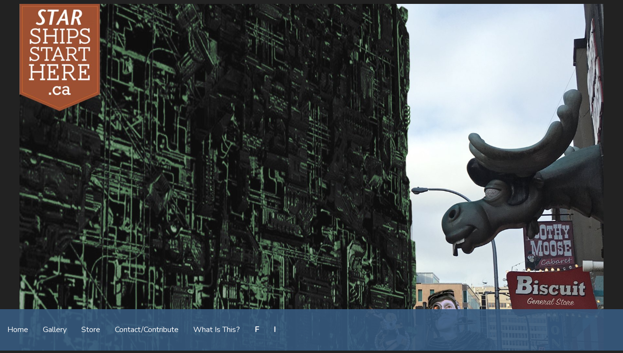

--- FILE ---
content_type: text/html; charset=utf-8
request_url: https://www.starshipsstarthere.ca/pic/319
body_size: 2723
content:
<!DOCTYPE html>
<html>
  <head>
    <title>StarshipsStartHere: Argyle Assimilation</title>

    <meta name="viewport" content="width=device-width,initial-scale=1">
    <meta name="csrf-param" content="authenticity_token" />
<meta name="csrf-token" content="PnwogIRxxe6RMUK8yo-hDi-iog7B0XgWGbOLEcKD34Wlwugt5REL-dEJdsIVJkjrqBuDFquJeG7CyqnMlxAAaQ" />
    

    <link rel="preconnect" href="https://fonts.gstatic.com"> 
    <link href="https://fonts.googleapis.com/css2?family=Nunito&display=swap" rel="stylesheet">
    <link rel="stylesheet" media="all" href="/assets/application-e85daf8a48be9b79a728607141433056c6fe515a57018c54d69c58aea36b0559.css" />
    <script src="/packs/js/application-f0ed1916bd5acef71387.js"></script>

      <script type="text/javascript">

        var _gaq = _gaq || [];
        _gaq.push(['_setAccount', 'UA-20694123-4']);
        _gaq.push(['_trackPageview']);
      
        (function() {
        var ga = document.createElement('script'); ga.type = 'text/javascript'; ga.async = true;
        ga.src = ('https:' == document.location.protocol ? 'https://ssl' : 'http://www') + '.google-analytics.com/ga.js';
        var s = document.getElementsByTagName('script')[0]; s.parentNode.insertBefore(ga, s);
        })();
      </script>
    <link rel="alternate" type="application/rss+xml" title="RSS" href="feed://starshipsstarthere.ca/feed" />

  </head>

  <body>
    <div class='heroframe'>
<div class='heropic'>
<a href="/pic/318"><img src='https://s3.amazonaws.com/ca-starshipsstarthere/app/public/system/assets/319/original/ArgyleBorgHD.jpg?1461695330' style='width: 100%'>
</a></div>
<div class='pic_details'>
<div class='pic_title'>
<b>Argyle Assimilation</b>
by
Andrew Burke
</div>
<div class='pic_date'>
April 26, 2016
</div>
</div>
<div class='pic_caption'>
<a href="https://twitter.com/HfxExaminer/status/725015754228293632">Some people are saying</a> that the new buildings downtown are too large and out of scale. Others are saying they will bring lots of new visitors downtown. 
</div>
</div>
<div style='display: flex; justify-content: space-between; border-top: 1px solid #555; padding-top: 10px;'>
<div style='flex: 1;'>
<div>
<a href="/pic/318"><img src="https://s3.amazonaws.com/ca-starshipsstarthere/app/public/system/assets/318/thumb/GeequinoxCosplay2.jpg?1461507246" /></a>
<br>
<a href="/pic/318">Gone Rogue</a>
</div>
</div>
<div style='text-align: right; flex: 1;'>
<a href="/pic/320"><img src="https://s3.amazonaws.com/ca-starshipsstarthere/app/public/system/assets/320/thumb/Nebulon.jpg?1462370586" /></a>
<br>
<a href="/pic/320">Nebulon Moonrise</a>
</div>
</div>


  </body>

  <div class="navbar">
    <a href="/" class="navbar-home">Home</a>
    <div class="hamburger">
      <span></span>
      <span></span>
      <span></span>
    </div>
    <ul class="navbar-left">
      <li><a href="/gallery">Gallery</a></li>
      <li><a href="/store">Store</a></li>
      <li><a href="/contact">Contact/Contribute</a></li>
      <li><a href="/about">What Is This?</a></li>
      <li><a href="https://www.facebook.com/Star-Ships-Start-Here-225782107470868/"><b>F</b></a></li>
      <li><a href="https://instagram.com/starshipsstarthere"><b>I</b></a></li>
  </div>
</html>


--- FILE ---
content_type: text/css
request_url: https://www.starshipsstarthere.ca/assets/application-e85daf8a48be9b79a728607141433056c6fe515a57018c54d69c58aea36b0559.css
body_size: 587
content:
body{background-color:#222;font-family:"Nunito", "Helvetica Neue", Helvetica, Arial, sans-serif;font-size:16px;color:#fff;padding-bottom:100px}a{color:#0ce3ac;text-decoration:none}a:visited{color:#0ce3ac}a:hover{color:#0ce3ac;text-decoration:underline}a.listinglink{color:#fff}a.listinglink:visited{color:#fff}a.listinglink:hover{color:#fff;text-decoration:none}.btn{padding:15px;border-radius:10px;font-size:110%;width:250px;text-align:center;margin:12px}.btn-prime{background-color:#0ce3ac;color:#fff;font-weight:bold}a.btn-prime{color:#fff}a.btn-prime:hover{text-decoration:none}.form-group{margin:5px}.form-group .form-control{padding:10px 15px;margin:5px;width:90%;font-size:15px;color:#333;border-radius:4px}.form-group .small-form-control{width:50%;padding:10px 15px;margin:5px;font-size:15px;color:#333;border-radius:4px}.table th{background:#0ce3ac;color:black}.table tr,.table td{padding:8px;margin:0px;border:0px}.table-striped tr:nth-child(odd){background:#333;border:0px solid #333}@media (min-width: 480px){.row{display:flex;justify-content:space-evenly}}@media (min-width: 480px){.row .quarterrow{flex:1;padding:5px}}@media (min-width: 480px){.row .halfrow{flex:2;padding:5px}}.navbar{background-color:rgba(55,90,127,0.9);position:fixed;bottom:0;left:0;right:0;min-height:60px;z-index:1000;padding-top:15px;padding-bottom:10px}@media (max-width: 480px){.navbar{min-height:45px;padding-top:0;padding-bottom:0;display:flex;align-items:center;justify-content:space-between}}.navbar a{padding-left:15px;padding-right:15px;color:white}.navbar a:hover{color:#0ce3ac;text-decoration:none}@media (max-width: 480px){.navbar li{margin-bottom:20px}}@media (max-width: 480px){.navbar .navbar-home{display:inline-block;padding-left:15px;font-weight:bold}}@media (min-width: 480px){.navbar .navbar-home{display:inline-block;float:left;line-height:55px}}.navbar .navbar-left{list-style:none;padding-left:0px}@media (min-width: 480px){.navbar .navbar-left li{float:left}}.navbar .navbar-right{list-style:none;padding-left:0px}@media (min-width: 480px){.navbar .navbar-right li{float:right}}.navbar .hamburger{display:none;cursor:pointer;padding:10px}@media (max-width: 480px){.navbar .hamburger{display:flex;flex-direction:column;justify-content:center;padding:10px 15px}}@media (max-width: 480px){.navbar .hamburger{display:block}}.navbar .hamburger span{display:block;width:25px;height:3px;background-color:white;margin:5px 0;transition:0.3s}@media (max-width: 480px){.navbar .navbar-left,.navbar .navbar-right{display:none;position:absolute;bottom:30px;left:20px;right:0px;background-color:rgba(55,90,127,0.9);padding:15px;text-align:left}.navbar .navbar-left li,.navbar .navbar-right li{text-align:center}.navbar.menu-open .navbar-left,.navbar.menu-open .navbar-right{display:block}}.slideshow-container{position:relative;max-width:1200px;margin:0 auto;overflow:hidden}.slideshow-slide{position:absolute;top:0;left:0;width:100%;opacity:0;transition:opacity 1s ease-in-out;pointer-events:none}.slideshow-slide.active{opacity:1;pointer-events:auto}.slideshow-image{width:100%;height:auto;max-height:80vh;object-fit:contain;display:block}.heroframe{max-width:1200px;margin:0 auto}.heropic{margin-bottom:5px}@media (min-width: 480px){.heropic{min-height:200px}}.pic_details{display:flex;justify-content:space-between;align-items:flex-start;margin-top:1.25em;margin-bottom:1.25em;font-size:1.5em}@media (max-width: 480px){.pic_details{font-size:1.25em}}.pic_details .pic_title{flex:1}.pic_details .pic_date{flex:1;text-align:right;font-weight:bold}.pic_caption{margin-top:1.25em;margin-bottom:1.25em;color:#ccc;font-size:18px}@media (max-width: 480px){.pic_caption{font-size:14px}}.aboutbox{margin-left:10px;margin-right:10px;margin-bottom:20px;font-size:125%;line-height:1.5em}.gallerypicture{float:left;width:140px;height:200px;padding:4px}.gallerypicture .caption{font-size:12px}#loginframe{width:100%;height:90%;display:flex;justify-content:center;align-items:center;font-size:18px}#loginframe #loginpanel{width:350px;background-color:#555;padding:10px;margin:50px}#shirts-list{padding:5px}@media (min-width: 480px){#shirts-list{display:flex;justify-content:space-evenly}}@media (min-width: 480px){#shirts-list .shirt-entry{flex:1;padding:5px}}.collection .collection-entry{width:300px;float:left;padding:5px}.storerow{margin-top:1.5em}
